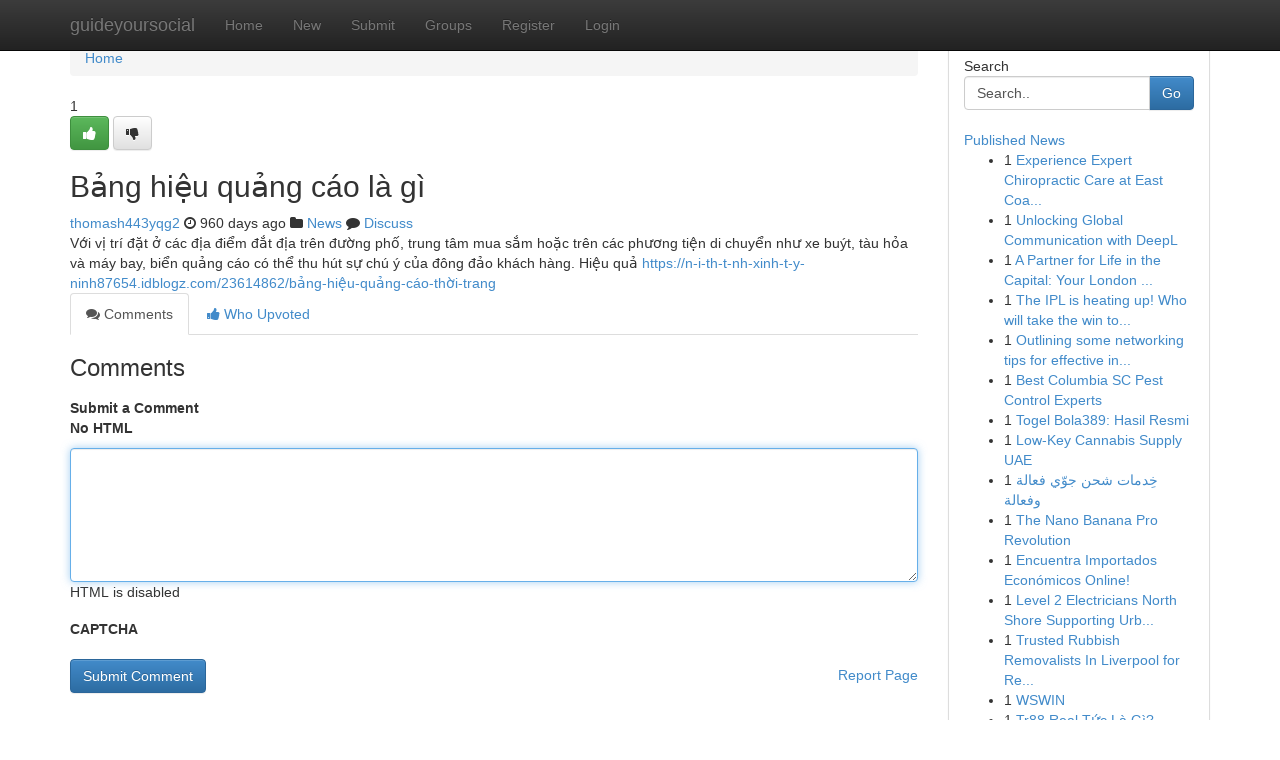

--- FILE ---
content_type: text/html; charset=UTF-8
request_url: https://guideyoursocial.com/story200675/b%E1%BA%A3ng-hi%E1%BB%87u-qu%E1%BA%A3ng-c%C3%A1o-l%C3%A0-g%C3%AC
body_size: 5210
content:
<!DOCTYPE html>
<html class="no-js" dir="ltr" xmlns="http://www.w3.org/1999/xhtml" xml:lang="en" lang="en"><head>

<meta http-equiv="Pragma" content="no-cache" />
<meta http-equiv="expires" content="0" />
<meta http-equiv="Content-Type" content="text/html; charset=UTF-8" />	
<title>Bảng hiệu quảng c&aacute;o l&agrave; g&igrave;</title>
<link rel="alternate" type="application/rss+xml" title="guideyoursocial.com &raquo; Feeds 1" href="/rssfeeds.php?p=1" />
<link rel="alternate" type="application/rss+xml" title="guideyoursocial.com &raquo; Feeds 2" href="/rssfeeds.php?p=2" />
<link rel="alternate" type="application/rss+xml" title="guideyoursocial.com &raquo; Feeds 3" href="/rssfeeds.php?p=3" />
<link rel="alternate" type="application/rss+xml" title="guideyoursocial.com &raquo; Feeds 4" href="/rssfeeds.php?p=4" />
<link rel="alternate" type="application/rss+xml" title="guideyoursocial.com &raquo; Feeds 5" href="/rssfeeds.php?p=5" />
<link rel="alternate" type="application/rss+xml" title="guideyoursocial.com &raquo; Feeds 6" href="/rssfeeds.php?p=6" />
<link rel="alternate" type="application/rss+xml" title="guideyoursocial.com &raquo; Feeds 7" href="/rssfeeds.php?p=7" />
<link rel="alternate" type="application/rss+xml" title="guideyoursocial.com &raquo; Feeds 8" href="/rssfeeds.php?p=8" />
<link rel="alternate" type="application/rss+xml" title="guideyoursocial.com &raquo; Feeds 9" href="/rssfeeds.php?p=9" />
<link rel="alternate" type="application/rss+xml" title="guideyoursocial.com &raquo; Feeds 10" href="/rssfeeds.php?p=10" />
<meta name="google-site-verification" content="m5VOPfs2gQQcZXCcEfUKlnQfx72o45pLcOl4sIFzzMQ" /><meta name="Language" content="en-us" />
<meta name="viewport" content="width=device-width, initial-scale=1.0">
<meta name="generator" content="Kliqqi" />

          <link rel="stylesheet" type="text/css" href="//netdna.bootstrapcdn.com/bootstrap/3.2.0/css/bootstrap.min.css">
             <link rel="stylesheet" type="text/css" href="https://cdnjs.cloudflare.com/ajax/libs/twitter-bootstrap/3.2.0/css/bootstrap-theme.css">
                <link rel="stylesheet" type="text/css" href="https://cdnjs.cloudflare.com/ajax/libs/font-awesome/4.1.0/css/font-awesome.min.css">
<link rel="stylesheet" type="text/css" href="/templates/bootstrap/css/style.css" media="screen" />

                         <script type="text/javascript" src="https://cdnjs.cloudflare.com/ajax/libs/modernizr/2.6.1/modernizr.min.js"></script>
<script type="text/javascript" src="https://cdnjs.cloudflare.com/ajax/libs/jquery/1.7.2/jquery.min.js"></script>
<style></style>
<link rel="alternate" type="application/rss+xml" title="RSS 2.0" href="/rss"/>
<link rel="icon" href="/favicon.ico" type="image/x-icon"/>
</head>

<body dir="ltr">

<header role="banner" class="navbar navbar-inverse navbar-fixed-top custom_header">
<div class="container">
<div class="navbar-header">
<button data-target=".bs-navbar-collapse" data-toggle="collapse" type="button" class="navbar-toggle">
    <span class="sr-only">Toggle navigation</span>
    <span class="fa fa-ellipsis-v" style="color:white"></span>
</button>
<a class="navbar-brand" href="/">guideyoursocial</a>	
</div>
<span style="display: none;"><a href="/forum">forum</a></span>
<nav role="navigation" class="collapse navbar-collapse bs-navbar-collapse">
<ul class="nav navbar-nav">
<li ><a href="/">Home</a></li>
<li ><a href="/new">New</a></li>
<li ><a href="/submit">Submit</a></li>
                    
<li ><a href="/groups"><span>Groups</span></a></li>
<li ><a href="/register"><span>Register</span></a></li>
<li ><a data-toggle="modal" href="#loginModal">Login</a></li>
</ul>
	

</nav>
</div>
</header>
<!-- START CATEGORIES -->
<div class="subnav" id="categories">
<div class="container">
<ul class="nav nav-pills"><li class="category_item"><a  href="/">Home</a></li></ul>
</div>
</div>
<!-- END CATEGORIES -->
	
<div class="container">
	<section id="maincontent"><div class="row"><div class="col-md-9">

<ul class="breadcrumb">
	<li><a href="/">Home</a></li>
</ul>

<div itemscope itemtype="http://schema.org/Article" class="stories" id="xnews-200675" >


<div class="story_data">
<div class="votebox votebox-published">

<div itemprop="aggregateRating" itemscope itemtype="http://schema.org/AggregateRating" class="vote">
	<div itemprop="ratingCount" class="votenumber">1</div>
<div id="xvote-3" class="votebutton">
<!-- Already Voted -->
<a class="btn btn-default btn-success linkVote_3" href="/login" title=""><i class="fa fa-white fa-thumbs-up"></i></a>
<!-- Bury It -->
<a class="btn btn-default linkVote_3" href="/login"  title="" ><i class="fa fa-thumbs-down"></i></a>


</div>
</div>
</div>
<div class="title" id="title-3">
<span itemprop="name">

<h2 id="list_title"><span>Bảng hiệu quảng c&aacute;o l&agrave; g&igrave;</span></h2></span>	
<span class="subtext">

<span itemprop="author" itemscope itemtype="http://schema.org/Person">
<span itemprop="name">
<a href="/user/thomash443yqg2" rel="nofollow">thomash443yqg2</a> 
</span></span>
<i class="fa fa-clock-o"></i>
<span itemprop="datePublished">  960 days ago</span>

<script>
$(document).ready(function(){
    $("#list_title span").click(function(){
		window.open($("#siteurl").attr('href'), '', '');
    });
});
</script>

<i class="fa fa-folder"></i> 
<a href="/groups">News</a>

<span id="ls_comments_url-3">
	<i class="fa fa-comment"></i> <span id="linksummaryDiscuss"><a href="#discuss" class="comments">Discuss</a>&nbsp;</span>
</span> 





</div>
</div>
<span itemprop="articleBody">
<div class="storycontent">
	
<div class="news-body-text" id="ls_contents-3" dir="ltr">
Với vị tr&iacute; đặt ở c&aacute;c địa điểm đắt địa tr&ecirc;n đường phố, trung t&acirc;m mua sắm hoặc tr&ecirc;n c&aacute;c phương tiện di chuyển như xe bu&yacute;t, t&agrave;u hỏa v&agrave; m&aacute;y bay, biển quảng c&aacute;o c&oacute; thể thu h&uacute;t sự ch&uacute; &yacute; của đ&ocirc;ng đảo kh&aacute;ch h&agrave;ng. Hiệu quả <a id="siteurl" target="_blank" href="https://n-i-th-t-nh-xinh-t-y-ninh87654.idblogz.com/23614862/bảng-hiệu-quảng-c&aacute;o-thời-trang">https://n-i-th-t-nh-xinh-t-y-ninh87654.idblogz.com/23614862/bảng-hiệu-quảng-cáo-thời-trang</a><div class="clearboth"></div> 
</div>
</div><!-- /.storycontent -->
</span>
</div>

<ul class="nav nav-tabs" id="storytabs">
	<li class="active"><a data-toggle="tab" href="#comments"><i class="fa fa-comments"></i> Comments</a></li>
	<li><a data-toggle="tab" href="#who_voted"><i class="fa fa-thumbs-up"></i> Who Upvoted</a></li>
</ul>


<div id="tabbed" class="tab-content">

<div class="tab-pane fade active in" id="comments" >
<h3>Comments</h3>
<a name="comments" href="#comments"></a>
<ol class="media-list comment-list">

<a name="discuss"></a>
<form action="" method="post" id="thisform" name="mycomment_form">
<div class="form-horizontal">
<fieldset>
<div class="control-group">
<label for="fileInput" class="control-label">Submit a Comment</label>
<div class="controls">

<p class="help-inline"><strong>No HTML  </strong></p>
<textarea autofocus name="comment_content" id="comment_content" class="form-control comment-form" rows="6" /></textarea>
<p class="help-inline">HTML is disabled</p>
</div>
</div>


<script>
var ACPuzzleOptions = {
   theme :  "white",
   lang :  "en"
};
</script>

<div class="control-group">
	<label for="input01" class="control-label">CAPTCHA</label>
	<div class="controls">
	<div id="solvemedia_display">
	<script type="text/javascript" src="https://api.solvemedia.com/papi/challenge.script?k=1G9ho6tcbpytfUxJ0SlrSNt0MjjOB0l2"></script>

	<noscript>
	<iframe src="http://api.solvemedia.com/papi/challenge.noscript?k=1G9ho6tcbpytfUxJ0SlrSNt0MjjOB0l2" height="300" width="500" frameborder="0"></iframe><br/>
	<textarea name="adcopy_challenge" rows="3" cols="40"></textarea>
	<input type="hidden" name="adcopy_response" value="manual_challenge"/>
	</noscript>	
</div>
<br />
</div>
</div>

<div class="form-actions">
	<input type="hidden" name="process" value="newcomment" />
	<input type="hidden" name="randkey" value="75578554" />
	<input type="hidden" name="link_id" value="3" />
	<input type="hidden" name="user_id" value="2" />
	<input type="hidden" name="parrent_comment_id" value="0" />
	<input type="submit" name="submit" value="Submit Comment" class="btn btn-primary" />
	<a href="https://remove.backlinks.live" target="_blank" style="float:right; line-height: 32px;">Report Page</a>
</div>
</fieldset>
</div>
</form>
</ol>
</div>
	
<div class="tab-pane fade" id="who_voted">
<h3>Who Upvoted this Story</h3>
<div class="whovotedwrapper whoupvoted">
<ul>
<li>
<a href="/user/thomash443yqg2" rel="nofollow" title="thomash443yqg2" class="avatar-tooltip"><img src="/avatars/Avatar_100.png" alt="" align="top" title="" /></a>
</li>
</ul>
</div>
</div>
</div>
<!-- END CENTER CONTENT -->


</div>

<!-- START RIGHT COLUMN -->
<div class="col-md-3">
<div class="panel panel-default">
<div id="rightcol" class="panel-body">
<!-- START FIRST SIDEBAR -->

<!-- START SEARCH BOX -->
<script type="text/javascript">var some_search='Search..';</script>
<div class="search">
<div class="headline">
<div class="sectiontitle">Search</div>
</div>

<form action="/search" method="get" name="thisform-search" class="form-inline search-form" role="form" id="thisform-search" >

<div class="input-group">

<input type="text" class="form-control" tabindex="20" name="search" id="searchsite" value="Search.." onfocus="if(this.value == some_search) {this.value = '';}" onblur="if (this.value == '') {this.value = some_search;}"/>

<span class="input-group-btn">
<button type="submit" tabindex="21" class="btn btn-primary custom_nav_search_button" />Go</button>
</span>
</div>
</form>

<div style="clear:both;"></div>
<br />
</div>
<!-- END SEARCH BOX -->

<!-- START ABOUT BOX -->

	


<div class="headline">
<div class="sectiontitle"><a href="/">Published News</a></div>
</div>
<div class="boxcontent">
<ul class="sidebar-stories">

<li>
<span class="sidebar-vote-number">1</span>	<span class="sidebar-article"><a href="https://guideyoursocial.com/story6039394/experience-expert-chiropractic-care-at-east-coast-injury-clinic-jacksonville-fl-the-total-relief-solution" class="sidebar-title">Experience Expert Chiropractic Care at East Coa...</a></span>
</li>
<li>
<span class="sidebar-vote-number">1</span>	<span class="sidebar-article"><a href="https://guideyoursocial.com/story6039393/unlocking-global-communication-with-deepl" class="sidebar-title">Unlocking Global Communication with DeepL</a></span>
</li>
<li>
<span class="sidebar-vote-number">1</span>	<span class="sidebar-article"><a href="https://guideyoursocial.com/story6039392/a-partner-for-life-in-the-capital-your-london-immigration-journey-from-start-to-finish" class="sidebar-title">A Partner for Life in the Capital: Your London ...</a></span>
</li>
<li>
<span class="sidebar-vote-number">1</span>	<span class="sidebar-article"><a href="https://guideyoursocial.com/story6039391/the-ipl-is-heating-up-who-will-take-the-win-today" class="sidebar-title">The IPL is heating up! Who will take the win to...</a></span>
</li>
<li>
<span class="sidebar-vote-number">1</span>	<span class="sidebar-article"><a href="https://guideyoursocial.com/story6039390/outlining-some-networking-tips-for-effective-interactions" class="sidebar-title">Outlining some networking tips for effective in...</a></span>
</li>
<li>
<span class="sidebar-vote-number">1</span>	<span class="sidebar-article"><a href="https://guideyoursocial.com/story6039389/best-columbia-sc-pest-control-experts" class="sidebar-title">Best Columbia SC Pest Control Experts </a></span>
</li>
<li>
<span class="sidebar-vote-number">1</span>	<span class="sidebar-article"><a href="https://guideyoursocial.com/story6039388/togel-bola389-hasil-resmi" class="sidebar-title">Togel Bola389: Hasil Resmi</a></span>
</li>
<li>
<span class="sidebar-vote-number">1</span>	<span class="sidebar-article"><a href="https://guideyoursocial.com/story6039387/low-key-cannabis-supply-uae" class="sidebar-title">Low-Key Cannabis Supply UAE</a></span>
</li>
<li>
<span class="sidebar-vote-number">1</span>	<span class="sidebar-article"><a href="https://guideyoursocial.com/story6039386/خ-دمات-شحن-جو-ي-فعالة-وفعالة" class="sidebar-title">خِدمات شحن جوّي فعالة وفعالة</a></span>
</li>
<li>
<span class="sidebar-vote-number">1</span>	<span class="sidebar-article"><a href="https://guideyoursocial.com/story6039385/the-nano-banana-pro-revolution" class="sidebar-title">The Nano Banana Pro Revolution</a></span>
</li>
<li>
<span class="sidebar-vote-number">1</span>	<span class="sidebar-article"><a href="https://guideyoursocial.com/story6039384/encuentra-importados-económicos-online" class="sidebar-title">Encuentra Importados Econ&oacute;micos Online!</a></span>
</li>
<li>
<span class="sidebar-vote-number">1</span>	<span class="sidebar-article"><a href="https://guideyoursocial.com/story6039383/level-2-electricians-north-shore-supporting-urban-developments" class="sidebar-title">Level 2 Electricians North Shore Supporting Urb...</a></span>
</li>
<li>
<span class="sidebar-vote-number">1</span>	<span class="sidebar-article"><a href="https://guideyoursocial.com/story6039382/trusted-rubbish-removalists-in-liverpool-for-residential-properties" class="sidebar-title">Trusted Rubbish Removalists In Liverpool for Re...</a></span>
</li>
<li>
<span class="sidebar-vote-number">1</span>	<span class="sidebar-article"><a href="https://guideyoursocial.com/story6039381/wswin" class="sidebar-title">WSWIN</a></span>
</li>
<li>
<span class="sidebar-vote-number">1</span>	<span class="sidebar-article"><a href="https://guideyoursocial.com/story6039380/tr88-real-tức-là-gì" class="sidebar-title">Tr88 Real Tức L&agrave; G&igrave;?</a></span>
</li>

</ul>
</div>

<!-- END SECOND SIDEBAR -->
</div>
</div>
</div>
<!-- END RIGHT COLUMN -->
</div></section>
<hr>

<!--googleoff: all-->
<footer class="footer">
<div id="footer">
<span class="subtext"> Copyright &copy; 2026 | <a href="/search">Advanced Search</a> 
| <a href="/">Live</a>
| <a href="/">Tag Cloud</a>
| <a href="/">Top Users</a>
| Made with <a href="#" rel="nofollow" target="_blank">Kliqqi CMS</a> 
| <a href="/rssfeeds.php?p=1">All RSS Feeds</a> 
</span>
</div>
</footer>
<!--googleon: all-->


</div>
	
<!-- START UP/DOWN VOTING JAVASCRIPT -->
	
<script>
var my_base_url='http://guideyoursocial.com';
var my_kliqqi_base='';
var anonymous_vote = false;
var Voting_Method = '1';
var KLIQQI_Visual_Vote_Cast = "Voted";
var KLIQQI_Visual_Vote_Report = "Buried";
var KLIQQI_Visual_Vote_For_It = "Vote";
var KLIQQI_Visual_Comment_ThankYou_Rating = "Thank you for rating this comment.";


</script>
<!-- END UP/DOWN VOTING JAVASCRIPT -->


<script type="text/javascript" src="https://cdnjs.cloudflare.com/ajax/libs/jqueryui/1.8.23/jquery-ui.min.js"></script>
<link href="https://cdnjs.cloudflare.com/ajax/libs/jqueryui/1.8.23/themes/base/jquery-ui.css" media="all" rel="stylesheet" type="text/css" />




             <script type="text/javascript" src="https://cdnjs.cloudflare.com/ajax/libs/twitter-bootstrap/3.2.0/js/bootstrap.min.js"></script>

<!-- Login Modal -->
<div class="modal fade" id="loginModal" tabindex="-1" role="dialog">
<div class="modal-dialog">
<div class="modal-content">
<div class="modal-header">
<button type="button" class="close" data-dismiss="modal" aria-hidden="true">&times;</button>
<h4 class="modal-title">Login</h4>
</div>
<div class="modal-body">
<div class="control-group">
<form id="signin" action="/login?return=/story200675/b%E1%BA%A3ng-hi%E1%BB%87u-qu%E1%BA%A3ng-c%C3%A1o-l%C3%A0-g%C3%AC" method="post">

<div style="login_modal_username">
	<label for="username">Username/Email</label><input id="username" name="username" class="form-control" value="" title="username" tabindex="1" type="text">
</div>
<div class="login_modal_password">
	<label for="password">Password</label><input id="password" name="password" class="form-control" value="" title="password" tabindex="2" type="password">
</div>
<div class="login_modal_remember">
<div class="login_modal_remember_checkbox">
	<input id="remember" style="float:left;margin-right:5px;" name="persistent" value="1" tabindex="3" type="checkbox">
</div>
<div class="login_modal_remember_label">
	<label for="remember" style="">Remember</label>
</div>
<div style="clear:both;"></div>
</div>
<div class="login_modal_login">
	<input type="hidden" name="processlogin" value="1"/>
	<input type="hidden" name="return" value=""/>
	<input class="btn btn-primary col-md-12" id="signin_submit" value="Sign In" tabindex="4" type="submit">
</div>
    
<hr class="soften" id="login_modal_spacer" />
	<div class="login_modal_forgot"><a class="btn btn-default col-md-12" id="forgot_password_link" href="/login">Forgotten Password?</a></div>
	<div class="clearboth"></div>
</form>
</div>
</div>
</div>
</div>
</div>

<script>$('.avatar-tooltip').tooltip()</script>
<script defer src="https://static.cloudflareinsights.com/beacon.min.js/vcd15cbe7772f49c399c6a5babf22c1241717689176015" integrity="sha512-ZpsOmlRQV6y907TI0dKBHq9Md29nnaEIPlkf84rnaERnq6zvWvPUqr2ft8M1aS28oN72PdrCzSjY4U6VaAw1EQ==" data-cf-beacon='{"version":"2024.11.0","token":"8064a7de177f477ab4ed23185f548684","r":1,"server_timing":{"name":{"cfCacheStatus":true,"cfEdge":true,"cfExtPri":true,"cfL4":true,"cfOrigin":true,"cfSpeedBrain":true},"location_startswith":null}}' crossorigin="anonymous"></script>
</body>
</html>
